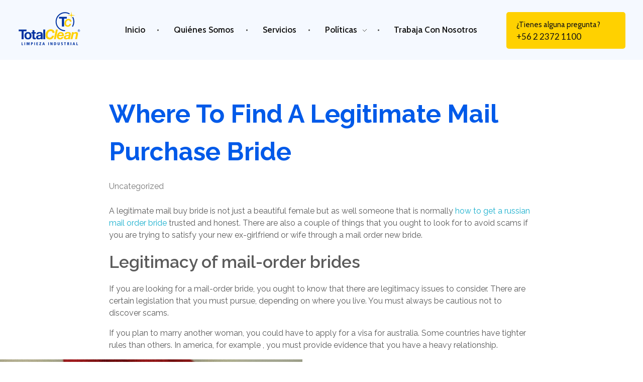

--- FILE ---
content_type: text/html; charset=UTF-8
request_url: https://totalclean.cl/where-to-find-a-legitimate-mail-purchase-bride/
body_size: 15093
content:
<!DOCTYPE html>
<!--[if IE 9 ]>   <html class="no-js oldie ie9 ie" lang="es" > <![endif]-->
<!--[if (gt IE 9)|!(IE)]><!--> <html class="no-js" lang="es" > <!--<![endif]-->
<head>
        <meta charset="UTF-8" >
        <meta http-equiv="X-UA-Compatible" content="IE=edge">
        <!-- devices setting -->
        <meta name="viewport"   content="initial-scale=1,user-scalable=no,width=device-width">

<!-- outputs by wp_head -->
<title>Where to find a Legitimate Mail Purchase Bride &#8211; Total Clean</title>
<meta name='robots' content='max-image-preview:large' />
<link rel="alternate" type="application/rss+xml" title="Total Clean &raquo; Feed" href="https://totalclean.cl/feed/" />
<link rel="alternate" type="application/rss+xml" title="Total Clean &raquo; RSS de los comentarios" href="https://totalclean.cl/comments/feed/" />
<link rel="alternate" type="application/rss+xml" title="Total Clean &raquo; Where to find a Legitimate Mail Purchase Bride RSS de los comentarios" href="https://totalclean.cl/where-to-find-a-legitimate-mail-purchase-bride/feed/" />
<link rel="alternate" title="oEmbed (JSON)" type="application/json+oembed" href="https://totalclean.cl/wp-json/oembed/1.0/embed?url=https%3A%2F%2Ftotalclean.cl%2Fwhere-to-find-a-legitimate-mail-purchase-bride%2F" />
<link rel="alternate" title="oEmbed (XML)" type="text/xml+oembed" href="https://totalclean.cl/wp-json/oembed/1.0/embed?url=https%3A%2F%2Ftotalclean.cl%2Fwhere-to-find-a-legitimate-mail-purchase-bride%2F&#038;format=xml" />
<style id='wp-img-auto-sizes-contain-inline-css'>
img:is([sizes=auto i],[sizes^="auto," i]){contain-intrinsic-size:3000px 1500px}
/*# sourceURL=wp-img-auto-sizes-contain-inline-css */
</style>
<link rel='stylesheet' id='bdt-uikit-css' href='https://totalclean.cl/wp-content/plugins/bdthemes-element-pack/assets/css/bdt-uikit.css?ver=3.13.1' media='all' />
<link rel='stylesheet' id='ep-helper-css' href='https://totalclean.cl/wp-content/plugins/bdthemes-element-pack/assets/css/ep-helper.css?ver=6.2.0' media='all' />
<style id='wp-emoji-styles-inline-css'>

	img.wp-smiley, img.emoji {
		display: inline !important;
		border: none !important;
		box-shadow: none !important;
		height: 1em !important;
		width: 1em !important;
		margin: 0 0.07em !important;
		vertical-align: -0.1em !important;
		background: none !important;
		padding: 0 !important;
	}
/*# sourceURL=wp-emoji-styles-inline-css */
</style>
<link rel='stylesheet' id='wp-block-library-css' href='https://totalclean.cl/wp-includes/css/dist/block-library/style.min.css?ver=6.9' media='all' />
<style id='global-styles-inline-css'>
:root{--wp--preset--aspect-ratio--square: 1;--wp--preset--aspect-ratio--4-3: 4/3;--wp--preset--aspect-ratio--3-4: 3/4;--wp--preset--aspect-ratio--3-2: 3/2;--wp--preset--aspect-ratio--2-3: 2/3;--wp--preset--aspect-ratio--16-9: 16/9;--wp--preset--aspect-ratio--9-16: 9/16;--wp--preset--color--black: #000000;--wp--preset--color--cyan-bluish-gray: #abb8c3;--wp--preset--color--white: #ffffff;--wp--preset--color--pale-pink: #f78da7;--wp--preset--color--vivid-red: #cf2e2e;--wp--preset--color--luminous-vivid-orange: #ff6900;--wp--preset--color--luminous-vivid-amber: #fcb900;--wp--preset--color--light-green-cyan: #7bdcb5;--wp--preset--color--vivid-green-cyan: #00d084;--wp--preset--color--pale-cyan-blue: #8ed1fc;--wp--preset--color--vivid-cyan-blue: #0693e3;--wp--preset--color--vivid-purple: #9b51e0;--wp--preset--gradient--vivid-cyan-blue-to-vivid-purple: linear-gradient(135deg,rgb(6,147,227) 0%,rgb(155,81,224) 100%);--wp--preset--gradient--light-green-cyan-to-vivid-green-cyan: linear-gradient(135deg,rgb(122,220,180) 0%,rgb(0,208,130) 100%);--wp--preset--gradient--luminous-vivid-amber-to-luminous-vivid-orange: linear-gradient(135deg,rgb(252,185,0) 0%,rgb(255,105,0) 100%);--wp--preset--gradient--luminous-vivid-orange-to-vivid-red: linear-gradient(135deg,rgb(255,105,0) 0%,rgb(207,46,46) 100%);--wp--preset--gradient--very-light-gray-to-cyan-bluish-gray: linear-gradient(135deg,rgb(238,238,238) 0%,rgb(169,184,195) 100%);--wp--preset--gradient--cool-to-warm-spectrum: linear-gradient(135deg,rgb(74,234,220) 0%,rgb(151,120,209) 20%,rgb(207,42,186) 40%,rgb(238,44,130) 60%,rgb(251,105,98) 80%,rgb(254,248,76) 100%);--wp--preset--gradient--blush-light-purple: linear-gradient(135deg,rgb(255,206,236) 0%,rgb(152,150,240) 100%);--wp--preset--gradient--blush-bordeaux: linear-gradient(135deg,rgb(254,205,165) 0%,rgb(254,45,45) 50%,rgb(107,0,62) 100%);--wp--preset--gradient--luminous-dusk: linear-gradient(135deg,rgb(255,203,112) 0%,rgb(199,81,192) 50%,rgb(65,88,208) 100%);--wp--preset--gradient--pale-ocean: linear-gradient(135deg,rgb(255,245,203) 0%,rgb(182,227,212) 50%,rgb(51,167,181) 100%);--wp--preset--gradient--electric-grass: linear-gradient(135deg,rgb(202,248,128) 0%,rgb(113,206,126) 100%);--wp--preset--gradient--midnight: linear-gradient(135deg,rgb(2,3,129) 0%,rgb(40,116,252) 100%);--wp--preset--font-size--small: 13px;--wp--preset--font-size--medium: 20px;--wp--preset--font-size--large: 36px;--wp--preset--font-size--x-large: 42px;--wp--preset--spacing--20: 0.44rem;--wp--preset--spacing--30: 0.67rem;--wp--preset--spacing--40: 1rem;--wp--preset--spacing--50: 1.5rem;--wp--preset--spacing--60: 2.25rem;--wp--preset--spacing--70: 3.38rem;--wp--preset--spacing--80: 5.06rem;--wp--preset--shadow--natural: 6px 6px 9px rgba(0, 0, 0, 0.2);--wp--preset--shadow--deep: 12px 12px 50px rgba(0, 0, 0, 0.4);--wp--preset--shadow--sharp: 6px 6px 0px rgba(0, 0, 0, 0.2);--wp--preset--shadow--outlined: 6px 6px 0px -3px rgb(255, 255, 255), 6px 6px rgb(0, 0, 0);--wp--preset--shadow--crisp: 6px 6px 0px rgb(0, 0, 0);}:where(.is-layout-flex){gap: 0.5em;}:where(.is-layout-grid){gap: 0.5em;}body .is-layout-flex{display: flex;}.is-layout-flex{flex-wrap: wrap;align-items: center;}.is-layout-flex > :is(*, div){margin: 0;}body .is-layout-grid{display: grid;}.is-layout-grid > :is(*, div){margin: 0;}:where(.wp-block-columns.is-layout-flex){gap: 2em;}:where(.wp-block-columns.is-layout-grid){gap: 2em;}:where(.wp-block-post-template.is-layout-flex){gap: 1.25em;}:where(.wp-block-post-template.is-layout-grid){gap: 1.25em;}.has-black-color{color: var(--wp--preset--color--black) !important;}.has-cyan-bluish-gray-color{color: var(--wp--preset--color--cyan-bluish-gray) !important;}.has-white-color{color: var(--wp--preset--color--white) !important;}.has-pale-pink-color{color: var(--wp--preset--color--pale-pink) !important;}.has-vivid-red-color{color: var(--wp--preset--color--vivid-red) !important;}.has-luminous-vivid-orange-color{color: var(--wp--preset--color--luminous-vivid-orange) !important;}.has-luminous-vivid-amber-color{color: var(--wp--preset--color--luminous-vivid-amber) !important;}.has-light-green-cyan-color{color: var(--wp--preset--color--light-green-cyan) !important;}.has-vivid-green-cyan-color{color: var(--wp--preset--color--vivid-green-cyan) !important;}.has-pale-cyan-blue-color{color: var(--wp--preset--color--pale-cyan-blue) !important;}.has-vivid-cyan-blue-color{color: var(--wp--preset--color--vivid-cyan-blue) !important;}.has-vivid-purple-color{color: var(--wp--preset--color--vivid-purple) !important;}.has-black-background-color{background-color: var(--wp--preset--color--black) !important;}.has-cyan-bluish-gray-background-color{background-color: var(--wp--preset--color--cyan-bluish-gray) !important;}.has-white-background-color{background-color: var(--wp--preset--color--white) !important;}.has-pale-pink-background-color{background-color: var(--wp--preset--color--pale-pink) !important;}.has-vivid-red-background-color{background-color: var(--wp--preset--color--vivid-red) !important;}.has-luminous-vivid-orange-background-color{background-color: var(--wp--preset--color--luminous-vivid-orange) !important;}.has-luminous-vivid-amber-background-color{background-color: var(--wp--preset--color--luminous-vivid-amber) !important;}.has-light-green-cyan-background-color{background-color: var(--wp--preset--color--light-green-cyan) !important;}.has-vivid-green-cyan-background-color{background-color: var(--wp--preset--color--vivid-green-cyan) !important;}.has-pale-cyan-blue-background-color{background-color: var(--wp--preset--color--pale-cyan-blue) !important;}.has-vivid-cyan-blue-background-color{background-color: var(--wp--preset--color--vivid-cyan-blue) !important;}.has-vivid-purple-background-color{background-color: var(--wp--preset--color--vivid-purple) !important;}.has-black-border-color{border-color: var(--wp--preset--color--black) !important;}.has-cyan-bluish-gray-border-color{border-color: var(--wp--preset--color--cyan-bluish-gray) !important;}.has-white-border-color{border-color: var(--wp--preset--color--white) !important;}.has-pale-pink-border-color{border-color: var(--wp--preset--color--pale-pink) !important;}.has-vivid-red-border-color{border-color: var(--wp--preset--color--vivid-red) !important;}.has-luminous-vivid-orange-border-color{border-color: var(--wp--preset--color--luminous-vivid-orange) !important;}.has-luminous-vivid-amber-border-color{border-color: var(--wp--preset--color--luminous-vivid-amber) !important;}.has-light-green-cyan-border-color{border-color: var(--wp--preset--color--light-green-cyan) !important;}.has-vivid-green-cyan-border-color{border-color: var(--wp--preset--color--vivid-green-cyan) !important;}.has-pale-cyan-blue-border-color{border-color: var(--wp--preset--color--pale-cyan-blue) !important;}.has-vivid-cyan-blue-border-color{border-color: var(--wp--preset--color--vivid-cyan-blue) !important;}.has-vivid-purple-border-color{border-color: var(--wp--preset--color--vivid-purple) !important;}.has-vivid-cyan-blue-to-vivid-purple-gradient-background{background: var(--wp--preset--gradient--vivid-cyan-blue-to-vivid-purple) !important;}.has-light-green-cyan-to-vivid-green-cyan-gradient-background{background: var(--wp--preset--gradient--light-green-cyan-to-vivid-green-cyan) !important;}.has-luminous-vivid-amber-to-luminous-vivid-orange-gradient-background{background: var(--wp--preset--gradient--luminous-vivid-amber-to-luminous-vivid-orange) !important;}.has-luminous-vivid-orange-to-vivid-red-gradient-background{background: var(--wp--preset--gradient--luminous-vivid-orange-to-vivid-red) !important;}.has-very-light-gray-to-cyan-bluish-gray-gradient-background{background: var(--wp--preset--gradient--very-light-gray-to-cyan-bluish-gray) !important;}.has-cool-to-warm-spectrum-gradient-background{background: var(--wp--preset--gradient--cool-to-warm-spectrum) !important;}.has-blush-light-purple-gradient-background{background: var(--wp--preset--gradient--blush-light-purple) !important;}.has-blush-bordeaux-gradient-background{background: var(--wp--preset--gradient--blush-bordeaux) !important;}.has-luminous-dusk-gradient-background{background: var(--wp--preset--gradient--luminous-dusk) !important;}.has-pale-ocean-gradient-background{background: var(--wp--preset--gradient--pale-ocean) !important;}.has-electric-grass-gradient-background{background: var(--wp--preset--gradient--electric-grass) !important;}.has-midnight-gradient-background{background: var(--wp--preset--gradient--midnight) !important;}.has-small-font-size{font-size: var(--wp--preset--font-size--small) !important;}.has-medium-font-size{font-size: var(--wp--preset--font-size--medium) !important;}.has-large-font-size{font-size: var(--wp--preset--font-size--large) !important;}.has-x-large-font-size{font-size: var(--wp--preset--font-size--x-large) !important;}
/*# sourceURL=global-styles-inline-css */
</style>

<style id='classic-theme-styles-inline-css'>
/*! This file is auto-generated */
.wp-block-button__link{color:#fff;background-color:#32373c;border-radius:9999px;box-shadow:none;text-decoration:none;padding:calc(.667em + 2px) calc(1.333em + 2px);font-size:1.125em}.wp-block-file__button{background:#32373c;color:#fff;text-decoration:none}
/*# sourceURL=/wp-includes/css/classic-themes.min.css */
</style>
<link rel='stylesheet' id='auxin-base-css' href='https://totalclean.cl/wp-content/themes/phlox-pro/css/base.css?ver=5.8.0' media='all' />
<link rel='stylesheet' id='auxin-front-icon-css' href='https://totalclean.cl/wp-content/themes/phlox-pro/css/auxin-icon.css?ver=5.8.0' media='all' />
<link rel='stylesheet' id='auxin-main-css' href='https://totalclean.cl/wp-content/themes/phlox-pro/css/main.css?ver=5.8.0' media='all' />
<link rel='stylesheet' id='auxin-custom-css' href='https://totalclean.cl/wp-content/uploads/phlox-pro/custom.css?ver=9.1' media='all' />
<link rel='stylesheet' id='auxin-go-pricing-css' href='https://totalclean.cl/wp-content/themes/phlox-pro/css/go-pricing.css?ver=5.8.0' media='all' />
<link rel='stylesheet' id='auxin-portfolio-css' href='https://totalclean.cl/wp-content/themes/phlox-pro/css/portfolio.css?ver=2.2.11' media='all' />
<link rel='stylesheet' id='auxin-elementor-base-css' href='https://totalclean.cl/wp-content/themes/phlox-pro/css/other/elementor.css?ver=5.8.0' media='all' />
<link rel='stylesheet' id='elementor-frontend-css' href='https://totalclean.cl/wp-content/plugins/elementor/assets/css/frontend.min.css?ver=3.18.3' media='all' />
<link rel='stylesheet' id='elementor-post-70-css' href='https://totalclean.cl/wp-content/uploads/elementor/css/post-70.css?ver=1691529239' media='all' />
<link rel='stylesheet' id='elementor-post-98-css' href='https://totalclean.cl/wp-content/uploads/elementor/css/post-98.css?ver=1673976797' media='all' />
<link rel='stylesheet' id='google-fonts-1-css' href='https://fonts.googleapis.com/css?family=Cabin%3A100%2C100italic%2C200%2C200italic%2C300%2C300italic%2C400%2C400italic%2C500%2C500italic%2C600%2C600italic%2C700%2C700italic%2C800%2C800italic%2C900%2C900italic%7CMontserrat%3A100%2C100italic%2C200%2C200italic%2C300%2C300italic%2C400%2C400italic%2C500%2C500italic%2C600%2C600italic%2C700%2C700italic%2C800%2C800italic%2C900%2C900italic%7CLato%3A100%2C100italic%2C200%2C200italic%2C300%2C300italic%2C400%2C400italic%2C500%2C500italic%2C600%2C600italic%2C700%2C700italic%2C800%2C800italic%2C900%2C900italic&#038;display=auto&#038;ver=6.9' media='all' />
<link rel="preconnect" href="https://fonts.gstatic.com/" crossorigin><script src="https://totalclean.cl/wp-includes/js/jquery/jquery.min.js?ver=3.7.1" id="jquery-core-js"></script>
<script src="https://totalclean.cl/wp-includes/js/jquery/jquery-migrate.min.js?ver=3.4.1" id="jquery-migrate-js"></script>
<script src="https://totalclean.cl/wp-content/plugins/auxin-pro-tools/admin/assets/js/elementor/widgets.js?ver=1.7.8" id="auxin-elementor-pro-widgets-js"></script>
<script id="auxin-modernizr-js-extra">
var auxin = {"ajax_url":"https://totalclean.cl/wp-admin/admin-ajax.php","is_rtl":"","is_reponsive":"1","is_framed":"","frame_width":"20","wpml_lang":"en","uploadbaseurl":"https://totalclean.cl/wp-content/uploads","nonce":"c83e6fa78d"};
//# sourceURL=auxin-modernizr-js-extra
</script>
<script id="auxin-modernizr-js-before">
/* < ![CDATA[ */
function auxinNS(n){for(var e=n.split("."),a=window,i="",r=e.length,t=0;r>t;t++)"window"!=e[t]&&(i=e[t],a[i]=a[i]||{},a=a[i]);return a;}
/* ]]> */
//# sourceURL=auxin-modernizr-js-before
</script>
<script src="https://totalclean.cl/wp-content/themes/phlox-pro/js/solo/modernizr-custom.min.js?ver=5.8.0" id="auxin-modernizr-js"></script>
<link rel="https://api.w.org/" href="https://totalclean.cl/wp-json/" /><link rel="alternate" title="JSON" type="application/json" href="https://totalclean.cl/wp-json/wp/v2/posts/852" /><link rel="EditURI" type="application/rsd+xml" title="RSD" href="https://totalclean.cl/xmlrpc.php?rsd" />
<meta name="generator" content="WordPress 6.9" />
<link rel="canonical" href="https://totalclean.cl/where-to-find-a-legitimate-mail-purchase-bride/" />
<link rel='shortlink' href='https://totalclean.cl/?p=852' />
    <meta name="title"       content="Where to find a Legitimate Mail Purchase Bride" />
    <meta name="description" content="A legitimate mail buy bride is not just a beautiful female but as well someone that is normally how to get a russian mail order bride trusted and honest. There are also a couple of things that you ought to look for to avoid scams if you are trying to satisfy your new ex-girlfriend or [&hellip;]" />
    <!-- Chrome, Firefox OS and Opera -->
<meta name="theme-color" content="rgb(9, 60, 220)" />
<!-- Windows Phone -->
<meta name="msapplication-navbutton-color" content="rgb(9, 60, 220)" />
<!-- iOS Safari -->
<meta name="apple-mobile-web-app-capable" content="yes">
<meta name="apple-mobile-web-app-status-bar-style" content="black-translucent">

<meta name="generator" content="Elementor 3.18.3; features: e_dom_optimization, e_optimized_assets_loading, additional_custom_breakpoints, block_editor_assets_optimize, e_image_loading_optimization; settings: css_print_method-external, google_font-enabled, font_display-auto">
<link rel="icon" href="https://totalclean.cl/wp-content/uploads/2021/07/cropped-logotipo-totalclean-32x32.png" sizes="32x32" />
<link rel="icon" href="https://totalclean.cl/wp-content/uploads/2021/07/cropped-logotipo-totalclean-192x192.png" sizes="192x192" />
<link rel="apple-touch-icon" href="https://totalclean.cl/wp-content/uploads/2021/07/cropped-logotipo-totalclean-180x180.png" />
<meta name="msapplication-TileImage" content="https://totalclean.cl/wp-content/uploads/2021/07/cropped-logotipo-totalclean-270x270.png" />
		<style id="wp-custom-css">
				html body {	} 
		</style>
		<!-- end wp_head -->
<link rel='stylesheet' id='elementor-icons-css' href='https://totalclean.cl/wp-content/plugins/elementor/assets/lib/eicons/css/elementor-icons.min.css?ver=5.25.0' media='all' />
<link rel='stylesheet' id='swiper-css' href='https://totalclean.cl/wp-content/plugins/elementor/assets/lib/swiper/css/swiper.min.css?ver=5.3.6' media='all' />
<link rel='stylesheet' id='elementor-post-105-css' href='https://totalclean.cl/wp-content/uploads/elementor/css/post-105.css?ver=1673976800' media='all' />
<link rel='stylesheet' id='auxin-elementor-widgets-css' href='https://totalclean.cl/wp-content/plugins/auxin-elements/admin/assets/css/elementor-widgets.css?ver=2.10.5' media='all' />
<link rel='stylesheet' id='mediaelement-css' href='https://totalclean.cl/wp-includes/js/mediaelement/mediaelementplayer-legacy.min.css?ver=4.2.17' media='all' />
<link rel='stylesheet' id='wp-mediaelement-css' href='https://totalclean.cl/wp-includes/js/mediaelement/wp-mediaelement.min.css?ver=6.9' media='all' />
<link rel='stylesheet' id='elementor-pro-css' href='https://totalclean.cl/wp-content/plugins/elementor-pro/assets/css/frontend.min.css?ver=3.8.1' media='all' />
<link rel='stylesheet' id='google-fonts-2-css' href='https://fonts.googleapis.com/css?family=Roboto%3A100%2C100italic%2C200%2C200italic%2C300%2C300italic%2C400%2C400italic%2C500%2C500italic%2C600%2C600italic%2C700%2C700italic%2C800%2C800italic%2C900%2C900italic%7CRoboto+Slab%3A100%2C100italic%2C200%2C200italic%2C300%2C300italic%2C400%2C400italic%2C500%2C500italic%2C600%2C600italic%2C700%2C700italic%2C800%2C800italic%2C900%2C900italic%7CRaleway%3A100%2C100italic%2C200%2C200italic%2C300%2C300italic%2C400%2C400italic%2C500%2C500italic%2C600%2C600italic%2C700%2C700italic%2C800%2C800italic%2C900%2C900italic&#038;display=auto&#038;ver=6.9' media='all' />
</head>


<body class="wp-singular post-template-default single single-post postid-852 single-format-standard wp-custom-logo wp-theme-phlox-pro auxin-pro elementor-default elementor-kit-105 phlox-pro aux-dom-unready aux-full-width aux-resp aux-s-fhd  aux-page-animation-off _auxels"  data-framed="">


<div id="inner-body">

    <header class="aux-elementor-header" id="site-elementor-header" itemscope="itemscope" itemtype="https://schema.org/WPHeader" data-sticky-height="80"  >
        <div class="aux-wrapper">
            <div class="aux-header aux-header-elements-wrapper">
            		<div data-elementor-type="header" data-elementor-id="70" class="elementor elementor-70">
								<section class="elementor-section elementor-top-section elementor-element elementor-element-06e43eb elementor-section-content-middle elementor-section-boxed elementor-section-height-default elementor-section-height-default" data-id="06e43eb" data-element_type="section" data-settings="{&quot;background_background&quot;:&quot;classic&quot;}">
						<div class="elementor-container elementor-column-gap-no">
					<div class="aux-parallax-section elementor-column elementor-col-100 elementor-top-column elementor-element elementor-element-d9fd73b" data-id="d9fd73b" data-element_type="column">
			<div class="elementor-widget-wrap elementor-element-populated">
								<div class="elementor-element elementor-element-3308463 elementor-widget__width-initial elementor-widget-mobile__width-initial elementor-widget elementor-widget-aux_logo" data-id="3308463" data-element_type="widget" data-widget_type="aux_logo.default">
				<div class="elementor-widget-container">
			<div class="aux-widget-logo"><a class="aux-logo-anchor aux-has-logo" title="Total Clean" href="https://totalclean.cl/"><img src="https://totalclean.cl/wp-content/uploads/2021/07/logotipo-totalclean.svg" class="attachment-full size-full" alt="" /></a><section class="aux-logo-text"><h3 class="site-title"><a href="https://totalclean.cl/" title="Total Clean">Total Clean</a></h3><p class="site-description">Limpieza industrial</p></section></div>		</div>
				</div>
				<div class="elementor-element elementor-element-741d380 elementor-widget__width-auto elementor-widget elementor-widget-aux_menu_box" data-id="741d380" data-element_type="widget" data-widget_type="aux_menu_box.default">
				<div class="elementor-widget-container">
			<div class="aux-elementor-header-menu aux-nav-menu-element aux-nav-menu-element-741d380"><div class="aux-burger-box" data-target-panel="overlay" data-target-content=".elementor-element-741d380 .aux-master-menu"><div class="aux-burger aux-regular-small"><span class="mid-line"></span></div></div><!-- start master menu -->
<nav id="master-menu-elementor-741d380" class="menu-header-menu-container">

	<ul id="menu-header-menu" class="aux-master-menu aux-no-js aux-skin-classic aux-with-indicator aux-with-splitter aux-horizontal" data-type="horizontal"  data-switch-type="toggle" data-switch-parent=".elementor-element-741d380 .aux-fs-popup .aux-fs-menu" data-switch-width="800"  >
		<!-- start single menu -->
		<li id="menu-item-457" class="menu-item menu-item-type-custom menu-item-object-custom menu-item-home menu-item-457 aux-menu-depth-0 aux-menu-root-1 aux-menu-item">
			<a href="https://totalclean.cl/#inicio" class="aux-item-content">
				<span class="aux-menu-label">Inicio</span>
			</a>
		</li>
		<!-- end single menu -->
		<!-- start single menu -->
		<li id="menu-item-283" class="menu-item menu-item-type-custom menu-item-object-custom menu-item-home menu-item-283 aux-menu-depth-0 aux-menu-root-2 aux-menu-item">
			<a href="https://totalclean.cl/#quienessomos" class="aux-item-content">
				<span class="aux-menu-label">Quiénes Somos</span>
			</a>
		</li>
		<!-- end single menu -->
		<!-- start single menu -->
		<li id="menu-item-284" class="menu-item menu-item-type-custom menu-item-object-custom menu-item-home menu-item-284 aux-menu-depth-0 aux-menu-root-3 aux-menu-item">
			<a href="https://totalclean.cl/#servicios" class="aux-item-content">
				<span class="aux-menu-label">Servicios</span>
			</a>
		</li>
		<!-- end single menu -->

		<!-- start submenu -->
		<li id="menu-item-2972" class="menu-item menu-item-type-post_type menu-item-object-page menu-item-has-children menu-item-2972 aux-menu-depth-0 aux-menu-root-4 aux-menu-item">
			<a href="https://totalclean.cl/politica-de-calidad/" class="aux-item-content">
				<span class="aux-menu-label">Políticas</span>
			</a>

		<ul class="sub-menu aux-submenu">
			<li id="menu-item-2975" class="menu-item menu-item-type-post_type menu-item-object-page menu-item-2975 aux-menu-depth-1 aux-menu-item">
				<a href="https://totalclean.cl/politica-de-calidad/" class="aux-item-content">
					<span class="aux-menu-label">Política de calidad</span>
				</a>
			</li>
			<li id="menu-item-2973" class="menu-item menu-item-type-post_type menu-item-object-page menu-item-2973 aux-menu-depth-1 aux-menu-item">
				<a href="https://totalclean.cl/politica-de-inclusion/" class="aux-item-content">
					<span class="aux-menu-label">Política de inclusión</span>
				</a>
			</li>
		</ul>
		</li>
		<!-- end submenu -->
		<!-- start single menu -->
		<li id="menu-item-3043" class="menu-item menu-item-type-post_type menu-item-object-page menu-item-3043 aux-menu-depth-0 aux-menu-root-5 aux-menu-item">
			<a href="https://totalclean.cl/trabaja-con-nosotros/" class="aux-item-content">
				<span class="aux-menu-label">Trabaja con nosotros</span>
			</a>
		</li>
		<!-- end single menu -->
	</ul>

</nav>
<!-- end master menu -->
<section class="aux-fs-popup aux-fs-menu-layout-center aux-indicator"><div class="aux-panel-close"><div class="aux-close aux-cross-symbol aux-thick-medium"></div></div><div class="aux-fs-menu" data-menu-title=""></div></section></div><style>@media only screen and (min-width: 801px) { .elementor-element-741d380 .aux-burger-box { display: none } }</style>		</div>
				</div>
				<div class="elementor-element elementor-element-1d73f6f elementor-widget__width-auto elementor-hidden-phone elementor-widget elementor-widget-aux_modern_button" data-id="1d73f6f" data-element_type="widget" data-widget_type="aux_modern_button.default">
				<div class="elementor-widget-container">
			    <div class="aux-modern-button-wrapper aux-modern-button-align-left" >
                    <a class="aux-modern-button aux-black aux-modern-button-md aux-modern-button-normal aux-modern-button-default aux-icon-" href="tel:+56223721100">
                <div class="aux-overlay"></div>
                                    <div class="aux-icon ">
                                            </div>
                                <div class="aux-text">
<span class="aux-text-before">¿Tienes alguna pregunta?</span><span class="aux-text-highlighted">+56 2 2372 1100</span>                </div>
            </a>
            
    </div>

    		</div>
				</div>
					</div>
		</div>
							</div>
		</section>
						</div>
		            </div><!-- end of header-elements -->
        </div><!-- end of wrapper -->
    </header><!-- end header -->

    <main id="main" class="aux-main aux-territory  aux-single aux-boxed-container aux-content-top-margin no-sidebar aux-sidebar-style-border aux-user-entry" >
        <div class="aux-wrapper">
            <div class="aux-container aux-fold">

                <div id="primary" class="aux-primary" >
                    <div class="content" role="main"  >

                                                            <article class="aux-medium-context post-852 post type-post status-publish format-standard hentry category-uncategorized" >

                                                                                        <div class="entry-main">

                                                <header class="entry-header ">
                                                <h1 class="entry-title ">Where to find a Legitimate Mail Purchase Bride</h1>                                                    <div class="entry-format">
                                                        <div class="post-format"> </div>
                                                    </div>
                                                </header>

                                                                                                <div class="entry-info ">
                                                                                                        <div class="entry-tax">
                                                                                                                <a href="https://totalclean.cl/category/uncategorized/" title="View all posts in Uncategorized" rel="category" >Uncategorized</a>                                                    </div>
                                                                                                    </div>
                                                
                                                <div class="entry-content">
                                                    <p> A legitimate mail buy bride is not just a beautiful female but as well someone that is normally  <a href="https://onebeautifulbride.net/">how to get a russian mail order bride</a>  trusted and honest. There are    also a couple of things that you ought to look for to avoid scams if you are trying to satisfy your new ex-girlfriend or wife through a mail order new bride. </p>
<h2> Legitimacy of mail-order brides </h2>
<p> If you are looking for a mail-order bride, you ought to know that there are legitimacy issues    to consider. There are certain legislation that you must pursue, depending on where you live. You must always be    cautious not to discover scams. </p>
<p> If you plan to marry another woman, you could have    to apply for a visa for australia. Some countries have tighter rules than others. In america, for example ,    you must provide evidence that you have a heavy relationship. </p>
<p> <img decoding="async" src="https://images.pexels.com/photos/2816544/pexels-photo-2816544.jpeg" width="640"></img> </p>
<p> Another variable is whether or perhaps not the country contains a law that prohibits you from getting married to a foreigner. The majority of developed locations have regulations to support foreign marriages. </p>
<p> If you want to find a mail-order bride, you can utilize websites. These websites have extraordinary features to help you find ladies. The main point should be to choose a trustworthy site. </p>
<p> In america, for example , there are special serves that guard the rights of overseas brides. These are the Violence Against Women Action and the Overseas Marriage Broker Regulation React. </p>
<p> You should also see the regulations of this marriage firm. This will stop you from falling designed for scams. As well, it will give you an idea of what you can expect. </p>
<p> Additionally , you should be fiscally stable. You have to be able to furnish your new partner with a accommodations and support her no less than the earliest three years. </p>
<h2> Common characteristics of a legit mail order new bride </h2>
<p> A legitimate mail purchase bride is actually a woman who may have clear motives and a definite heart. The lady    would not want to waste her time on a man who might be not ideal. Instead, she wants to find a committed relationship    which will give her happiness. </p>
<p> <img decoding="async" src="https://i.pinimg.com/736x/4e/5f/26/4e5f26ded214268d4b12be58d59984ca.jpg" width="640"></img> </p>
<p> Mail purchase brides happen to be women who are seeking a happy family group. They come right from various social backgrounds. Some are from the prosperous and successful, while others happen to be from poor countries. </p>
<p> The industry of    snail mail order wedding brides has been around for a lot of centuries. Nevertheless ,    the net has made it easier males to find these types of women. As well as specialized websites that focus on these girls. These expertise offer the prospect to find a spouse, arrange a happy home, and make a your life you&#8217;ve always wished for. </p>
<p> <img decoding="async" src="https://images.pexels.com/photos/3034903/pexels-photo-3034903.jpeg" width="640"></img> </p>
<p> If you are thinking of    ordering a mail purchase bride via the internet, make sure you aren&#8217;t doing anything at all    that can get you into issues. You&#8217;ll want to pick a going out with site that will check your individuality and your economical status. </p>
<p> Also, make sure you understand the different types of scams. As the Internet abounds with legitimate online dating sites, there are also some that are to be able to take advantage of persons. </p>
<p> Finally, they have    a good idea to use a translator service when communicating with the mail order brides to be of your choice. This will help keep your interaction on the right track preventing    miscommunication. </p>
<h2> Scams to avoid in legitimate -mail order woman sites </h2>
<p> A large number of people believe that mail buy bride    services happen to be fraudulent, yet this    is not the case. The industry is full of genuine ladies who want to get committed to and also the. However , be careful when using these products. </p>
<p> <img decoding="async" src="https://images.pexels.com/photos/458766/pexels-photo-458766.jpeg" width="640"></img> </p>
<p> There are two ways that scammers try to steal your dollars. The first is by simply stealing    your credit credit card information.    They might even use your personal images as a blackmail device. Should you share economical data with them, you must contact your loan company immediately. </p>
<p> <img decoding="async" src="https://images.pexels.com/photos/1321909/pexels-photo-1321909.jpeg" width="640"></img> </p>
<p> Another way scammers try to fraud you is by asking you to send them a large number of money. You should never do this. Research before you buy and pick a reliable seeing website contracts up. </p>
<p> The very best mail purchase bride websites allow you to visit a woman&#8217;s account for free. These websites also offer totally free messaging to women. </p>
<p> One of many    best ways to find a wife is with an online dating services. Not only happen to be these platforms safe, nevertheless they offer    a great knowledge as well. Aside from finding the perfect match, you can also chance upon bringing another bride to the United States. </p>
<p> When you are over a dating site, you should never disclose your credit credit card information. Scammers usually can still access your account, it is therefore best to preserve this information to yourself. </p>
<div class="clear"></div>                                                </div>

                                                                                            </div>


                                            
    <nav class="aux-next-prev-posts nav-skin-minimal">

                <section class="np-prev-section "   >
            <a href="https://totalclean.cl/online-dating-services-facts/">
                <div class="np-arrow">
                                        <div class="aux-arrow-nav aux-hover-slide aux-round aux-outline aux-medium">
                        <span class="aux-overlay"></span>
                        <span class="aux-svg-arrow aux-medium-left"></span>
                        <span class="aux-hover-arrow aux-svg-arrow aux-medium-left aux-white"></span>
                    </div>
                                    </div>
                <p class="np-nav-text">Previous Post</p>
                                <h4 class="np-title">Online dating services Facts</h4>
                            </a>
        </section>
        
        
                <section class="np-next-section "  >
            <a href="https://totalclean.cl/how-come-a-long-length-relationship-doesnt-work-out/">
                <div class="np-arrow">
                                        <div class="aux-arrow-nav aux-hover-slide aux-round aux-outline aux-medium">
                        <span class="aux-overlay"></span>
                        <span class="aux-svg-arrow aux-medium-right"></span>
                        <span class="aux-hover-arrow aux-svg-arrow aux-medium-right aux-white"></span>
                    </div>
                                    </div>
                <p class="np-nav-text">Next Post</p>
                                <h4 class="np-title">How come a Long Length Relationship Doesn&#8217;t Work Out</h4>
                            </a>
        </section>
        
    </nav>


                                            
                                       </article>


<!-- You can start editing here. -->


        <!-- If comments are open, but there are no comments. -->

    


	<div id="respond" class="comment-respond">
		<h3 id="reply-title" class="comment-reply-title"><span>Add a Comment</span> <small><a rel="nofollow" id="cancel-comment-reply-link" href="/where-to-find-a-legitimate-mail-purchase-bride/#respond" style="display:none;">Cancelar respuesta</a></small></h3><form action="https://totalclean.cl/wp-comments-post.php" method="post" id="commentform" class="comment-form "><p class = "comment-notes">Your email address will not be published. Required fields are marked *</p><div class="aux-input-group aux-inline-inputs"><input type="text"  name="author" id="author" placeholder="Name (required)" value="" size="22" aria-required='true' required /></div>
<div class="aux-input-group aux-inline-inputs"><input type="email" name="email"  id="email"  placeholder="E-Mail (required)" value="" aria-required='true' required /></div>
<div class="aux-input-group aux-inline-inputs"><input type="url"   name="url"    id="url"    placeholder="Website" value="" size="22" /></div>

<div class="aux-input-group aux-block-inputs"><textarea autocomplete="new-password"  id="i8c7062fe7"  name="i8c7062fe7"   cols="58" rows="10" placeholder="Comment" ></textarea><textarea id="comment" aria-label="hp-comment" aria-hidden="true" name="comment" autocomplete="new-password" style="padding:0 !important;clip:rect(1px, 1px, 1px, 1px) !important;position:absolute !important;white-space:nowrap !important;height:1px !important;width:1px !important;overflow:hidden !important;" tabindex="-1"></textarea><script data-noptimize>document.getElementById("comment").setAttribute( "id", "a1a20fb2d7a3ff27774d5f245ba9bd91" );document.getElementById("i8c7062fe7").setAttribute( "id", "comment" );</script></div><p class="form-submit"><input name="submit" type="submit" id="submit" class="submit" value="Submit" /> <input type='hidden' name='comment_post_ID' value='852' id='comment_post_ID' />
<input type='hidden' name='comment_parent' id='comment_parent' value='0' />
</p>
			<!-- Anti-spam Reloaded plugin wordpress.org/plugins/anti-spam-reloaded/ -->
			<p class="antispamrel-group" style="clear: both;">
				<label>Current ye<span style="display: none;">ignore me</span>@r<span class="required">*</span>
					<input type="text" name="antspmrl-q" class="antispamrel-control-q" value="25" autocomplete="off" />
				</label>
				<input type="hidden" name="antspmrl-a" class="antispamrel-control-a" value="2026" />
			</p>
			<p class="antispamrel-group" style="display: none;">
				<label>Leave this field empty</label>
				<input type="text" name="antspmrl-e-email-url-website" class="antispamrel-control-e" value="" autocomplete="off" />
			</p>
		</form>	</div><!-- #respond -->
	
                    </div><!-- end content -->
                </div><!-- end primary -->


                

            </div><!-- end container -->
        </div><!-- end wrapper -->
    </main><!-- end main -->

    <footer class="aux-elementor-footer" itemscope="itemscope" itemtype="https://schema.org/WPFooter" role="contentinfo"  >
        <div class="aux-wrapper">
        		<div data-elementor-type="footer" data-elementor-id="98" class="elementor elementor-98">
								<section class="elementor-section elementor-top-section elementor-element elementor-element-6e2caba elementor-section-boxed elementor-section-height-default elementor-section-height-default" data-id="6e2caba" data-element_type="section" data-settings="{&quot;background_background&quot;:&quot;classic&quot;}">
						<div class="elementor-container elementor-column-gap-no">
					<div class="aux-parallax-section elementor-column elementor-col-100 elementor-top-column elementor-element elementor-element-26be380" data-id="26be380" data-element_type="column">
			<div class="elementor-widget-wrap elementor-element-populated">
								<section class="elementor-section elementor-inner-section elementor-element elementor-element-6b646d3 elementor-section-boxed elementor-section-height-default elementor-section-height-default" data-id="6b646d3" data-element_type="section">
						<div class="elementor-container elementor-column-gap-default">
					<div class="aux-parallax-section elementor-column elementor-col-20 elementor-inner-column elementor-element elementor-element-baccf60 aux-appear-watch-animation aux-fade-in-right-1" data-id="baccf60" data-element_type="column">
			<div class="elementor-widget-wrap elementor-element-populated">
								<div class="elementor-element elementor-element-54f240b elementor-widget elementor-widget-image" data-id="54f240b" data-element_type="widget" data-widget_type="image.default">
				<div class="elementor-widget-container">
															<img fetchpriority="high" width="600" height="600" src="https://totalclean.cl/wp-content/uploads/2020/08/TotalClean.jpeg" class="attachment-large size-large wp-image-181" alt="" srcset="https://totalclean.cl/wp-content/uploads/2020/08/TotalClean.jpeg 600w, https://totalclean.cl/wp-content/uploads/2020/08/TotalClean-300x300.jpeg 300w, https://totalclean.cl/wp-content/uploads/2020/08/TotalClean-150x150.jpeg 150w" sizes="(max-width: 600px) 100vw, 600px" />															</div>
				</div>
					</div>
		</div>
				<div class="aux-parallax-section elementor-column elementor-col-20 elementor-inner-column elementor-element elementor-element-9649314 aux-appear-watch-animation aux-fade-in-right-1" data-id="9649314" data-element_type="column">
			<div class="elementor-widget-wrap elementor-element-populated">
								<div class="elementor-element elementor-element-4fdd572 elementor-widget elementor-widget-image" data-id="4fdd572" data-element_type="widget" data-widget_type="image.default">
				<div class="elementor-widget-container">
															<img width="600" height="600" src="https://totalclean.cl/wp-content/uploads/2020/08/TotalManagment.jpeg" class="attachment-large size-large wp-image-186" alt="" srcset="https://totalclean.cl/wp-content/uploads/2020/08/TotalManagment.jpeg 600w, https://totalclean.cl/wp-content/uploads/2020/08/TotalManagment-300x300.jpeg 300w, https://totalclean.cl/wp-content/uploads/2020/08/TotalManagment-150x150.jpeg 150w" sizes="(max-width: 600px) 100vw, 600px" />															</div>
				</div>
					</div>
		</div>
				<div class="aux-parallax-section elementor-column elementor-col-20 elementor-inner-column elementor-element elementor-element-edec3cb aux-appear-watch-animation aux-fade-in-right-1" data-id="edec3cb" data-element_type="column">
			<div class="elementor-widget-wrap elementor-element-populated">
								<div class="elementor-element elementor-element-f6f97e9 elementor-widget elementor-widget-image" data-id="f6f97e9" data-element_type="widget" data-widget_type="image.default">
				<div class="elementor-widget-container">
															<img width="600" height="600" src="https://totalclean.cl/wp-content/uploads/2020/08/Total-Engeenering.jpeg" class="attachment-large size-large wp-image-185" alt="" srcset="https://totalclean.cl/wp-content/uploads/2020/08/Total-Engeenering.jpeg 600w, https://totalclean.cl/wp-content/uploads/2020/08/Total-Engeenering-300x300.jpeg 300w, https://totalclean.cl/wp-content/uploads/2020/08/Total-Engeenering-150x150.jpeg 150w" sizes="(max-width: 600px) 100vw, 600px" />															</div>
				</div>
					</div>
		</div>
				<div class="aux-parallax-section elementor-column elementor-col-20 elementor-inner-column elementor-element elementor-element-7585e03 aux-appear-watch-animation aux-fade-in-right-1" data-id="7585e03" data-element_type="column">
			<div class="elementor-widget-wrap elementor-element-populated">
								<div class="elementor-element elementor-element-b9ae455 elementor-widget elementor-widget-image" data-id="b9ae455" data-element_type="widget" data-widget_type="image.default">
				<div class="elementor-widget-container">
															<img loading="lazy" width="600" height="600" src="https://totalclean.cl/wp-content/uploads/2020/08/iesmart.jpeg" class="attachment-large size-large wp-image-184" alt="" srcset="https://totalclean.cl/wp-content/uploads/2020/08/iesmart.jpeg 600w, https://totalclean.cl/wp-content/uploads/2020/08/iesmart-300x300.jpeg 300w, https://totalclean.cl/wp-content/uploads/2020/08/iesmart-150x150.jpeg 150w" sizes="(max-width: 600px) 100vw, 600px" />															</div>
				</div>
					</div>
		</div>
				<div class="aux-parallax-section elementor-column elementor-col-20 elementor-inner-column elementor-element elementor-element-7cbc66c aux-appear-watch-animation aux-fade-in-right-1" data-id="7cbc66c" data-element_type="column">
			<div class="elementor-widget-wrap elementor-element-populated">
								<div class="elementor-element elementor-element-0fa012c elementor-widget elementor-widget-image" data-id="0fa012c" data-element_type="widget" data-widget_type="image.default">
				<div class="elementor-widget-container">
															<img loading="lazy" width="600" height="600" src="https://totalclean.cl/wp-content/uploads/2020/08/TotalMove.jpeg" class="attachment-large size-large wp-image-183" alt="" srcset="https://totalclean.cl/wp-content/uploads/2020/08/TotalMove.jpeg 600w, https://totalclean.cl/wp-content/uploads/2020/08/TotalMove-300x300.jpeg 300w, https://totalclean.cl/wp-content/uploads/2020/08/TotalMove-150x150.jpeg 150w" sizes="(max-width: 600px) 100vw, 600px" />															</div>
				</div>
					</div>
		</div>
							</div>
		</section>
					</div>
		</div>
							</div>
		</section>
				<section class="elementor-section elementor-top-section elementor-element elementor-element-0b7106c elementor-section-boxed elementor-section-height-default elementor-section-height-default" data-id="0b7106c" data-element_type="section">
						<div class="elementor-container elementor-column-gap-default">
					<div class="aux-parallax-section elementor-column elementor-col-50 elementor-top-column elementor-element elementor-element-ef38066" data-id="ef38066" data-element_type="column">
			<div class="elementor-widget-wrap elementor-element-populated">
								<div class="elementor-element elementor-element-ac268a9 elementor-widget elementor-widget-text-editor" data-id="ac268a9" data-element_type="widget" data-widget_type="text-editor.default">
				<div class="elementor-widget-container">
							<p>TotalClean © Todos los derechos reservados</p>						</div>
				</div>
					</div>
		</div>
				<div class="aux-parallax-section elementor-column elementor-col-50 elementor-top-column elementor-element elementor-element-7787af3" data-id="7787af3" data-element_type="column">
			<div class="elementor-widget-wrap elementor-element-populated">
								<div class="elementor-element elementor-element-580c5cc elementor-widget elementor-widget-text-editor" data-id="580c5cc" data-element_type="widget" data-widget_type="text-editor.default">
				<div class="elementor-widget-container">
							<p>Web made by <a href="https://wa.link/4jk9s8">América Osorio</a></p>						</div>
				</div>
					</div>
		</div>
							</div>
		</section>
						</div>
		        </div><!-- end of wrapper -->
    </footer><!-- end footer -->

</div><!--! end of #inner-body -->

    <div class="aux-hidden-blocks">

        <section id="offmenu" class="aux-offcanvas-menu aux-pin-left" >
            <div class="aux-panel-close">
                <div class="aux-close aux-cross-symbol aux-thick-medium"></div>
            </div>
            <div class="offcanvas-header">
            </div>
            <div class="offcanvas-content">
            </div>
            <div class="offcanvas-footer">
            </div>
        </section>
        <!-- offcanvas section -->

        <section id="offcart" class="aux-offcanvas-menu aux-offcanvas-cart aux-pin-left" >
            <div class="aux-panel-close">
                <div class="aux-close aux-cross-symbol aux-thick-medium"></div>
            </div>
            <div class="offcanvas-header">
                Shopping Basket            </div>
            <div class="aux-cart-wrapper aux-elegant-cart aux-offcart-content">
            </div>
        </section>
        <!-- cartcanvas section -->

                <section id="fs-menu-search" class="aux-fs-popup  aux-fs-menu-layout-center aux-indicator">
            <div class="aux-panel-close">
                <div class="aux-close aux-cross-symbol aux-thick-medium"></div>
            </div>
            <div class="aux-fs-menu">
                        </div>
            <div class="aux-fs-search">
                <div  class="aux-search-section ">
                <div  class="aux-search-form ">
            <form action="https://totalclean.cl/" method="get" >
            <div class="aux-search-input-form">
                            <input type="text" class="aux-search-field"  placeholder="Type here.." name="s" autocomplete="off" />
                                    </div>
                            <input type="submit" class="aux-black aux-search-submit aux-uppercase" value="Search" >
                        </form>
        </div><!-- end searchform -->
                </div>

            </div>
        </section>
        <!-- fullscreen search and menu -->
                <section id="fs-search" class="aux-fs-popup aux-search-overlay  has-ajax-form">
            <div class="aux-panel-close">
                <div class="aux-close aux-cross-symbol aux-thick-medium"></div>
            </div>
            <div class="aux-search-field">

            <div  class="aux-search-section aux-404-search">
                <div  class="aux-search-form aux-iconic-search">
            <form action="https://totalclean.cl/" method="get" >
            <div class="aux-search-input-form">
                            <input type="text" class="aux-search-field"  placeholder="Search..." name="s" autocomplete="off" />
                                    </div>
                            <div class="aux-submit-icon-container auxicon-search-4 ">
                    <input type="submit" class="aux-iconic-search-submit" value="Search" >
                </div>
                        </form>
        </div><!-- end searchform -->
                </div>

            </div>
        </section>
        <!-- fullscreen search-->

        <div class="aux-scroll-top"></div>
    </div>

    <div class="aux-goto-top-btn aux-align-btn-right" data-animate-scroll="1"><div class="aux-hover-slide aux-arrow-nav aux-round aux-outline">    <span class="aux-overlay"></span>    <span class="aux-svg-arrow aux-h-small-up"></span>    <span class="aux-hover-arrow aux-svg-arrow aux-h-small-up aux-white"></span></div></div>
<!-- outputs by wp_footer -->
<script type="speculationrules">
{"prefetch":[{"source":"document","where":{"and":[{"href_matches":"/*"},{"not":{"href_matches":["/wp-*.php","/wp-admin/*","/wp-content/uploads/*","/wp-content/*","/wp-content/plugins/*","/wp-content/themes/phlox-pro/*","/*\\?(.+)"]}},{"not":{"selector_matches":"a[rel~=\"nofollow\"]"}},{"not":{"selector_matches":".no-prefetch, .no-prefetch a"}}]},"eagerness":"conservative"}]}
</script>
<script src="https://totalclean.cl/wp-includes/js/imagesloaded.min.js?ver=5.0.0" id="imagesloaded-js"></script>
<script src="https://totalclean.cl/wp-includes/js/masonry.min.js?ver=4.2.2" id="masonry-js"></script>
<script src="https://totalclean.cl/wp-content/themes/phlox-pro/js/plugins.min.js?ver=5.8.0" id="auxin-plugins-js"></script>
<script src="https://totalclean.cl/wp-content/themes/phlox-pro/js/scripts.min.js?ver=5.8.0" id="auxin-scripts-js"></script>
<script src="https://totalclean.cl/wp-content/plugins/auxin-elements/admin/assets/js/elementor/widgets.js?ver=2.10.5" id="auxin-elementor-widgets-js"></script>
<script id="mediaelement-core-js-before">
var mejsL10n = {"language":"es","strings":{"mejs.download-file":"Descargar archivo","mejs.install-flash":"Est\u00e1s usando un navegador que no tiene Flash activo o instalado. Por favor, activa el componente del reproductor Flash o descarga la \u00faltima versi\u00f3n desde https://get.adobe.com/flashplayer/","mejs.fullscreen":"Pantalla completa","mejs.play":"Reproducir","mejs.pause":"Pausa","mejs.time-slider":"Control de tiempo","mejs.time-help-text":"Usa las teclas de direcci\u00f3n izquierda/derecha para avanzar un segundo, y las flechas arriba/abajo para avanzar diez segundos.","mejs.live-broadcast":"Transmisi\u00f3n en vivo","mejs.volume-help-text":"Utiliza las teclas de flecha arriba/abajo para aumentar o disminuir el volumen.","mejs.unmute":"Activar sonido","mejs.mute":"Silenciar","mejs.volume-slider":"Control de volumen","mejs.video-player":"Reproductor de v\u00eddeo","mejs.audio-player":"Reproductor de audio","mejs.captions-subtitles":"Leyenda/Subt\u00edtulos","mejs.captions-chapters":"Cap\u00edtulos","mejs.none":"Ninguna","mejs.afrikaans":"Africano","mejs.albanian":"Albano","mejs.arabic":"\u00c1rabe","mejs.belarusian":"Bielorruso","mejs.bulgarian":"B\u00falgaro","mejs.catalan":"Catal\u00e1n","mejs.chinese":"Chino","mejs.chinese-simplified":"Chino (Simplificado)","mejs.chinese-traditional":"Chino (Tradicional)","mejs.croatian":"Croata","mejs.czech":"Checo","mejs.danish":"Dan\u00e9s","mejs.dutch":"Holand\u00e9s","mejs.english":"Ingl\u00e9s","mejs.estonian":"Estonio","mejs.filipino":"Filipino","mejs.finnish":"Fin\u00e9s","mejs.french":"Franc\u00e9s","mejs.galician":"Gallego","mejs.german":"Alem\u00e1n","mejs.greek":"Griego","mejs.haitian-creole":"Creole haitiano","mejs.hebrew":"Hebreo","mejs.hindi":"Indio","mejs.hungarian":"H\u00fangaro","mejs.icelandic":"Island\u00e9s","mejs.indonesian":"Indonesio","mejs.irish":"Irland\u00e9s","mejs.italian":"Italiano","mejs.japanese":"Japon\u00e9s","mejs.korean":"Coreano","mejs.latvian":"Let\u00f3n","mejs.lithuanian":"Lituano","mejs.macedonian":"Macedonio","mejs.malay":"Malayo","mejs.maltese":"Malt\u00e9s","mejs.norwegian":"Noruego","mejs.persian":"Persa","mejs.polish":"Polaco","mejs.portuguese":"Portugu\u00e9s","mejs.romanian":"Rumano","mejs.russian":"Ruso","mejs.serbian":"Serbio","mejs.slovak":"Eslovaco","mejs.slovenian":"Esloveno","mejs.spanish":"Espa\u00f1ol","mejs.swahili":"Swahili","mejs.swedish":"Sueco","mejs.tagalog":"Tagalo","mejs.thai":"Thai","mejs.turkish":"Turco","mejs.ukrainian":"Ukraniano","mejs.vietnamese":"Vietnamita","mejs.welsh":"Gal\u00e9s","mejs.yiddish":"Yiddish"}};
//# sourceURL=mediaelement-core-js-before
</script>
<script src="https://totalclean.cl/wp-includes/js/mediaelement/mediaelement-and-player.min.js?ver=4.2.17" id="mediaelement-core-js"></script>
<script src="https://totalclean.cl/wp-includes/js/mediaelement/mediaelement-migrate.min.js?ver=6.9" id="mediaelement-migrate-js"></script>
<script id="mediaelement-js-extra">
var _wpmejsSettings = {"pluginPath":"/wp-includes/js/mediaelement/","classPrefix":"mejs-","stretching":"auto","audioShortcodeLibrary":"mediaelement","videoShortcodeLibrary":"mediaelement"};
//# sourceURL=mediaelement-js-extra
</script>
<script src="https://totalclean.cl/wp-includes/js/mediaelement/wp-mediaelement.min.js?ver=6.9" id="wp-mediaelement-js"></script>
<script src="https://totalclean.cl/wp-content/plugins/auxin-elements/public/assets/js/plugins.min.js?ver=2.10.5" id="auxin-elements-plugins-js"></script>
<script src="https://totalclean.cl/wp-content/plugins/auxin-elements/public/assets/js/scripts.js?ver=2.10.5" id="auxin-elements-scripts-js"></script>
<script src="https://totalclean.cl/wp-content/plugins/elementor/assets/lib/jquery-numerator/jquery-numerator.min.js?ver=0.2.1" id="jquery-numerator-js"></script>
<script src="https://totalclean.cl/wp-content/plugins/auxin-pro-tools/public/assets/js/pro-tools.js?ver=1.7.8" id="auxin-pro-tools-pro-js"></script>
<script id="auxin-portfolio-portfolio-js-extra">
var auxpfo = {"ajax_url":"https://totalclean.cl/wp-admin/admin-ajax.php","invalid_required":"This is a required field","invalid_postcode":"Zipcode must be digits","invalid_phonenum":"Enter a valid phone number","invalid_emailadd":"Enter a valid email address"};
//# sourceURL=auxin-portfolio-portfolio-js-extra
</script>
<script src="https://totalclean.cl/wp-content/plugins/auxin-portfolio/public/assets/js/portfolio.js?ver=2.2.11" id="auxin-portfolio-portfolio-js"></script>
<script src="https://totalclean.cl/wp-content/plugins/anti-spam-reloaded/js/anti-spam.min.js?ver=6.4" id="anti-spam-reloaded-script-js"></script>
<script src="https://totalclean.cl/wp-content/uploads/phlox-pro/custom.js?ver=9.8" id="auxin-custom-js-js"></script>
<script src="https://totalclean.cl/wp-includes/js/comment-reply.min.js?ver=6.9" id="comment-reply-js" async data-wp-strategy="async" fetchpriority="low"></script>
<script id="bdt-uikit-js-extra">
var element_pack_ajax_login_config = {"ajaxurl":"https://totalclean.cl/wp-admin/admin-ajax.php","language":"es","loadingmessage":"Sending user info, please wait...","unknownerror":"Unknown error, make sure access is correct!"};
var ElementPackConfig = {"ajaxurl":"https://totalclean.cl/wp-admin/admin-ajax.php","nonce":"3772b23d12","data_table":{"language":{"lengthMenu":"Show _MENU_ Entries","info":"Showing _START_ to _END_ of _TOTAL_ entries","search":"Search :","sZeroRecords":"No matching records found","paginate":{"previous":"Previous","next":"Next"}}},"contact_form":{"sending_msg":"Sending message please wait...","captcha_nd":"Invisible captcha not defined!","captcha_nr":"Could not get invisible captcha response!"},"mailchimp":{"subscribing":"Subscribing you please wait..."},"elements_data":{"sections":[],"columns":[],"widgets":[]}};
//# sourceURL=bdt-uikit-js-extra
</script>
<script src="https://totalclean.cl/wp-content/plugins/bdthemes-element-pack/assets/js/bdt-uikit.min.js?ver=3.13.1" id="bdt-uikit-js"></script>
<script src="https://totalclean.cl/wp-content/plugins/elementor/assets/js/webpack.runtime.min.js?ver=3.18.3" id="elementor-webpack-runtime-js"></script>
<script src="https://totalclean.cl/wp-content/plugins/elementor/assets/js/frontend-modules.min.js?ver=3.18.3" id="elementor-frontend-modules-js"></script>
<script src="https://totalclean.cl/wp-content/plugins/elementor/assets/lib/waypoints/waypoints.min.js?ver=4.0.2" id="elementor-waypoints-js"></script>
<script src="https://totalclean.cl/wp-includes/js/jquery/ui/core.min.js?ver=1.13.3" id="jquery-ui-core-js"></script>
<script id="elementor-frontend-js-before">
var elementorFrontendConfig = {"environmentMode":{"edit":false,"wpPreview":false,"isScriptDebug":false},"i18n":{"shareOnFacebook":"Compartir en Facebook","shareOnTwitter":"Compartir en Twitter","pinIt":"Fijarlo","download":"Descargar","downloadImage":"Descargar imagen","fullscreen":"Pantalla completa","zoom":"Zoom","share":"Compartir","playVideo":"Reproducir video","previous":"Previo","next":"Siguiente","close":"Cerrar","a11yCarouselWrapperAriaLabel":"Carousel | Horizontal scrolling: Arrow Left & Right","a11yCarouselPrevSlideMessage":"Previous slide","a11yCarouselNextSlideMessage":"Next slide","a11yCarouselFirstSlideMessage":"This is the first slide","a11yCarouselLastSlideMessage":"This is the last slide","a11yCarouselPaginationBulletMessage":"Go to slide"},"is_rtl":false,"breakpoints":{"xs":0,"sm":480,"md":768,"lg":1025,"xl":1440,"xxl":1600},"responsive":{"breakpoints":{"mobile":{"label":"M\u00f3vil en Retrato","value":767,"default_value":767,"direction":"max","is_enabled":true},"mobile_extra":{"label":"M\u00f3vil horizontal","value":880,"default_value":880,"direction":"max","is_enabled":false},"tablet":{"label":"Tableta vertical","value":1024,"default_value":1024,"direction":"max","is_enabled":true},"tablet_extra":{"label":"Tableta horizontal","value":1200,"default_value":1200,"direction":"max","is_enabled":false},"laptop":{"label":"Laptop","value":1366,"default_value":1366,"direction":"max","is_enabled":false},"widescreen":{"label":"Pantalla grande","value":2400,"default_value":2400,"direction":"min","is_enabled":false}}},"version":"3.18.3","is_static":false,"experimentalFeatures":{"e_dom_optimization":true,"e_optimized_assets_loading":true,"additional_custom_breakpoints":true,"theme_builder_v2":true,"block_editor_assets_optimize":true,"landing-pages":true,"e_image_loading_optimization":true,"e_global_styleguide":true,"page-transitions":true,"notes":true,"form-submissions":true,"e_scroll_snap":true},"urls":{"assets":"https:\/\/totalclean.cl\/wp-content\/plugins\/elementor\/assets\/"},"swiperClass":"swiper-container","settings":{"page":[],"editorPreferences":[]},"kit":{"active_breakpoints":["viewport_mobile","viewport_tablet"],"global_image_lightbox":"yes","lightbox_enable_counter":"yes","lightbox_enable_fullscreen":"yes","lightbox_enable_zoom":"yes","lightbox_enable_share":"yes","lightbox_title_src":"title","lightbox_description_src":"description"},"post":{"id":852,"title":"Where%20to%20find%20a%20Legitimate%20Mail%20Purchase%20Bride%20%E2%80%93%20Total%20Clean","excerpt":"","featuredImage":false}};
//# sourceURL=elementor-frontend-js-before
</script>
<script src="https://totalclean.cl/wp-content/plugins/elementor/assets/js/frontend.min.js?ver=3.18.3" id="elementor-frontend-js"></script>
<script src="https://totalclean.cl/wp-content/plugins/bdthemes-element-pack/assets/js/common/helper.min.js?ver=6.2.0" id="element-pack-helper-js"></script>
<script src="https://totalclean.cl/wp-content/plugins/elementor-pro/assets/js/webpack-pro.runtime.min.js?ver=3.8.1" id="elementor-pro-webpack-runtime-js"></script>
<script src="https://totalclean.cl/wp-includes/js/dist/hooks.min.js?ver=dd5603f07f9220ed27f1" id="wp-hooks-js"></script>
<script src="https://totalclean.cl/wp-includes/js/dist/i18n.min.js?ver=c26c3dc7bed366793375" id="wp-i18n-js"></script>
<script id="wp-i18n-js-after">
wp.i18n.setLocaleData( { 'text direction\u0004ltr': [ 'ltr' ] } );
//# sourceURL=wp-i18n-js-after
</script>
<script id="elementor-pro-frontend-js-before">
var ElementorProFrontendConfig = {"ajaxurl":"https:\/\/totalclean.cl\/wp-admin\/admin-ajax.php","nonce":"a4e65a9dc7","urls":{"assets":"https:\/\/totalclean.cl\/wp-content\/plugins\/elementor-pro\/assets\/","rest":"https:\/\/totalclean.cl\/wp-json\/"},"shareButtonsNetworks":{"facebook":{"title":"Facebook","has_counter":true},"twitter":{"title":"Twitter"},"linkedin":{"title":"LinkedIn","has_counter":true},"pinterest":{"title":"Pinterest","has_counter":true},"reddit":{"title":"Reddit","has_counter":true},"vk":{"title":"VK","has_counter":true},"odnoklassniki":{"title":"OK","has_counter":true},"tumblr":{"title":"Tumblr"},"digg":{"title":"Digg"},"skype":{"title":"Skype"},"stumbleupon":{"title":"StumbleUpon","has_counter":true},"mix":{"title":"Mix"},"telegram":{"title":"Telegram"},"pocket":{"title":"Pocket","has_counter":true},"xing":{"title":"XING","has_counter":true},"whatsapp":{"title":"WhatsApp"},"email":{"title":"Email"},"print":{"title":"Print"}},"facebook_sdk":{"lang":"es_MX","app_id":""},"lottie":{"defaultAnimationUrl":"https:\/\/totalclean.cl\/wp-content\/plugins\/elementor-pro\/modules\/lottie\/assets\/animations\/default.json"}};
//# sourceURL=elementor-pro-frontend-js-before
</script>
<script src="https://totalclean.cl/wp-content/plugins/elementor-pro/assets/js/frontend.min.js?ver=3.8.1" id="elementor-pro-frontend-js"></script>
<script src="https://totalclean.cl/wp-content/plugins/elementor-pro/assets/js/elements-handlers.min.js?ver=3.8.1" id="pro-elements-handlers-js"></script>
<script id="wp-emoji-settings" type="application/json">
{"baseUrl":"https://s.w.org/images/core/emoji/17.0.2/72x72/","ext":".png","svgUrl":"https://s.w.org/images/core/emoji/17.0.2/svg/","svgExt":".svg","source":{"concatemoji":"https://totalclean.cl/wp-includes/js/wp-emoji-release.min.js?ver=6.9"}}
</script>
<script type="module">
/*! This file is auto-generated */
const a=JSON.parse(document.getElementById("wp-emoji-settings").textContent),o=(window._wpemojiSettings=a,"wpEmojiSettingsSupports"),s=["flag","emoji"];function i(e){try{var t={supportTests:e,timestamp:(new Date).valueOf()};sessionStorage.setItem(o,JSON.stringify(t))}catch(e){}}function c(e,t,n){e.clearRect(0,0,e.canvas.width,e.canvas.height),e.fillText(t,0,0);t=new Uint32Array(e.getImageData(0,0,e.canvas.width,e.canvas.height).data);e.clearRect(0,0,e.canvas.width,e.canvas.height),e.fillText(n,0,0);const a=new Uint32Array(e.getImageData(0,0,e.canvas.width,e.canvas.height).data);return t.every((e,t)=>e===a[t])}function p(e,t){e.clearRect(0,0,e.canvas.width,e.canvas.height),e.fillText(t,0,0);var n=e.getImageData(16,16,1,1);for(let e=0;e<n.data.length;e++)if(0!==n.data[e])return!1;return!0}function u(e,t,n,a){switch(t){case"flag":return n(e,"\ud83c\udff3\ufe0f\u200d\u26a7\ufe0f","\ud83c\udff3\ufe0f\u200b\u26a7\ufe0f")?!1:!n(e,"\ud83c\udde8\ud83c\uddf6","\ud83c\udde8\u200b\ud83c\uddf6")&&!n(e,"\ud83c\udff4\udb40\udc67\udb40\udc62\udb40\udc65\udb40\udc6e\udb40\udc67\udb40\udc7f","\ud83c\udff4\u200b\udb40\udc67\u200b\udb40\udc62\u200b\udb40\udc65\u200b\udb40\udc6e\u200b\udb40\udc67\u200b\udb40\udc7f");case"emoji":return!a(e,"\ud83e\u1fac8")}return!1}function f(e,t,n,a){let r;const o=(r="undefined"!=typeof WorkerGlobalScope&&self instanceof WorkerGlobalScope?new OffscreenCanvas(300,150):document.createElement("canvas")).getContext("2d",{willReadFrequently:!0}),s=(o.textBaseline="top",o.font="600 32px Arial",{});return e.forEach(e=>{s[e]=t(o,e,n,a)}),s}function r(e){var t=document.createElement("script");t.src=e,t.defer=!0,document.head.appendChild(t)}a.supports={everything:!0,everythingExceptFlag:!0},new Promise(t=>{let n=function(){try{var e=JSON.parse(sessionStorage.getItem(o));if("object"==typeof e&&"number"==typeof e.timestamp&&(new Date).valueOf()<e.timestamp+604800&&"object"==typeof e.supportTests)return e.supportTests}catch(e){}return null}();if(!n){if("undefined"!=typeof Worker&&"undefined"!=typeof OffscreenCanvas&&"undefined"!=typeof URL&&URL.createObjectURL&&"undefined"!=typeof Blob)try{var e="postMessage("+f.toString()+"("+[JSON.stringify(s),u.toString(),c.toString(),p.toString()].join(",")+"));",a=new Blob([e],{type:"text/javascript"});const r=new Worker(URL.createObjectURL(a),{name:"wpTestEmojiSupports"});return void(r.onmessage=e=>{i(n=e.data),r.terminate(),t(n)})}catch(e){}i(n=f(s,u,c,p))}t(n)}).then(e=>{for(const n in e)a.supports[n]=e[n],a.supports.everything=a.supports.everything&&a.supports[n],"flag"!==n&&(a.supports.everythingExceptFlag=a.supports.everythingExceptFlag&&a.supports[n]);var t;a.supports.everythingExceptFlag=a.supports.everythingExceptFlag&&!a.supports.flag,a.supports.everything||((t=a.source||{}).concatemoji?r(t.concatemoji):t.wpemoji&&t.twemoji&&(r(t.twemoji),r(t.wpemoji)))});
//# sourceURL=https://totalclean.cl/wp-includes/js/wp-emoji-loader.min.js
</script>
<!-- end wp_footer -->
</body>
</html>


--- FILE ---
content_type: text/css
request_url: https://totalclean.cl/wp-content/uploads/elementor/css/post-98.css?ver=1673976797
body_size: 722
content:
.elementor-98 .elementor-element.elementor-element-6e2caba:not(.elementor-motion-effects-element-type-background), .elementor-98 .elementor-element.elementor-element-6e2caba > .elementor-motion-effects-container > .elementor-motion-effects-layer{background-color:var( --e-global-color-8cd6730 );}.elementor-98 .elementor-element.elementor-element-6e2caba{transition:background 0.3s, border 0.3s, border-radius 0.3s, box-shadow 0.3s;margin-top:0px;margin-bottom:0px;padding:0px 35px 0px 35px;}.elementor-98 .elementor-element.elementor-element-6e2caba > .elementor-background-overlay{transition:background 0.3s, border-radius 0.3s, opacity 0.3s;}.elementor-98 .elementor-element.elementor-element-26be380.elementor-column > .elementor-column-wrap > .elementor-widget-wrap{justify-content:center;}.elementor-98 .elementor-element.elementor-element-6b646d3 > .elementor-container{max-width:1103px;}.elementor-98 .elementor-element.elementor-element-6b646d3{border-style:solid;border-width:0px 0px 1px 0px;border-color:rgba(112, 112, 112, 0.2);transition:background 0.3s, border 0.3s, border-radius 0.3s, box-shadow 0.3s;margin-top:90px;margin-bottom:0px;padding:0px 0px 50px 0px;}.elementor-98 .elementor-element.elementor-element-6b646d3 > .elementor-background-overlay{transition:background 0.3s, border-radius 0.3s, opacity 0.3s;}.elementor-98 .elementor-element.elementor-element-baccf60 > .elementor-element-populated > .elementor-widget-wrap{padding:0% 15% 0% 0%;}.elementor-98 .elementor-element.elementor-element-baccf60{animation-timing-function:cubic-bezier(0.165,0.84,0.44,1);}.elementor-98 .elementor-element.elementor-element-54f240b img{border-radius:200px 200px 200px 200px;}.elementor-98 .elementor-element.elementor-element-9649314 > .elementor-element-populated > .elementor-widget-wrap{padding:0% 15% 0% 0%;}.elementor-98 .elementor-element.elementor-element-9649314{animation-timing-function:cubic-bezier(0.165,0.84,0.44,1);}.elementor-98 .elementor-element.elementor-element-4fdd572 img{border-radius:200px 200px 200px 200px;}.elementor-98 .elementor-element.elementor-element-edec3cb > .elementor-element-populated > .elementor-widget-wrap{padding:0% 15% 0% 0%;}.elementor-98 .elementor-element.elementor-element-edec3cb{animation-timing-function:cubic-bezier(0.165,0.84,0.44,1);}.elementor-98 .elementor-element.elementor-element-f6f97e9 img{border-radius:200px 200px 200px 200px;}.elementor-98 .elementor-element.elementor-element-7585e03 > .elementor-element-populated > .elementor-widget-wrap{padding:0% 15% 0% 0%;}.elementor-98 .elementor-element.elementor-element-7585e03{animation-timing-function:cubic-bezier(0.165,0.84,0.44,1);}.elementor-98 .elementor-element.elementor-element-b9ae455 img{border-radius:200px 200px 200px 200px;}.elementor-98 .elementor-element.elementor-element-7cbc66c > .elementor-element-populated > .elementor-widget-wrap{padding:0% 15% 0% 0%;}.elementor-98 .elementor-element.elementor-element-7cbc66c{animation-timing-function:cubic-bezier(0.165,0.84,0.44,1);}.elementor-98 .elementor-element.elementor-element-0fa012c img{border-radius:200px 200px 200px 200px;}.elementor-98 .elementor-element.elementor-element-ac268a9{text-align:right;}.elementor-98 .elementor-element.elementor-element-580c5cc{text-align:right;color:#B7B7B7;}.elementor-widget .tippy-tooltip .tippy-content{text-align:center;}@media(min-width:768px){.elementor-98 .elementor-element.elementor-element-ef38066{width:62.466%;}.elementor-98 .elementor-element.elementor-element-7787af3{width:37.468%;}}@media(max-width:1024px){.elementor-98 .elementor-element.elementor-element-baccf60 > .elementor-element-populated{margin:20px 0px 20px 0px;--e-column-margin-right:0px;--e-column-margin-left:0px;}.elementor-98 .elementor-element.elementor-element-9649314 > .elementor-element-populated{margin:20px 0px 20px 0px;--e-column-margin-right:0px;--e-column-margin-left:0px;}.elementor-98 .elementor-element.elementor-element-edec3cb > .elementor-element-populated{margin:20px 0px 20px 0px;--e-column-margin-right:0px;--e-column-margin-left:0px;}.elementor-98 .elementor-element.elementor-element-7585e03 > .elementor-element-populated{margin:20px 0px 20px 0px;--e-column-margin-right:0px;--e-column-margin-left:0px;}.elementor-98 .elementor-element.elementor-element-7cbc66c > .elementor-element-populated{margin:20px 0px 20px 0px;--e-column-margin-right:0px;--e-column-margin-left:0px;}}@media(max-width:767px){.elementor-98 .elementor-element.elementor-element-baccf60 > .elementor-element-populated > .elementor-widget-wrap{padding:0px 0px 0px 0px;}.elementor-98 .elementor-element.elementor-element-9649314 > .elementor-element-populated > .elementor-widget-wrap{padding:0px 0px 0px 0px;}.elementor-98 .elementor-element.elementor-element-edec3cb > .elementor-element-populated > .elementor-widget-wrap{padding:0px 0px 0px 0px;}.elementor-98 .elementor-element.elementor-element-7585e03 > .elementor-element-populated > .elementor-widget-wrap{padding:0px 0px 0px 0px;}.elementor-98 .elementor-element.elementor-element-7cbc66c > .elementor-element-populated > .elementor-widget-wrap{padding:0px 0px 0px 0px;}.elementor-98 .elementor-element.elementor-element-ac268a9{text-align:center;}.elementor-98 .elementor-element.elementor-element-580c5cc{text-align:center;font-size:12px;}}@media(max-width:1024px) and (min-width:768px){.elementor-98 .elementor-element.elementor-element-baccf60{width:50%;}.elementor-98 .elementor-element.elementor-element-9649314{width:50%;}.elementor-98 .elementor-element.elementor-element-edec3cb{width:50%;}.elementor-98 .elementor-element.elementor-element-7585e03{width:50%;}.elementor-98 .elementor-element.elementor-element-7cbc66c{width:50%;}}